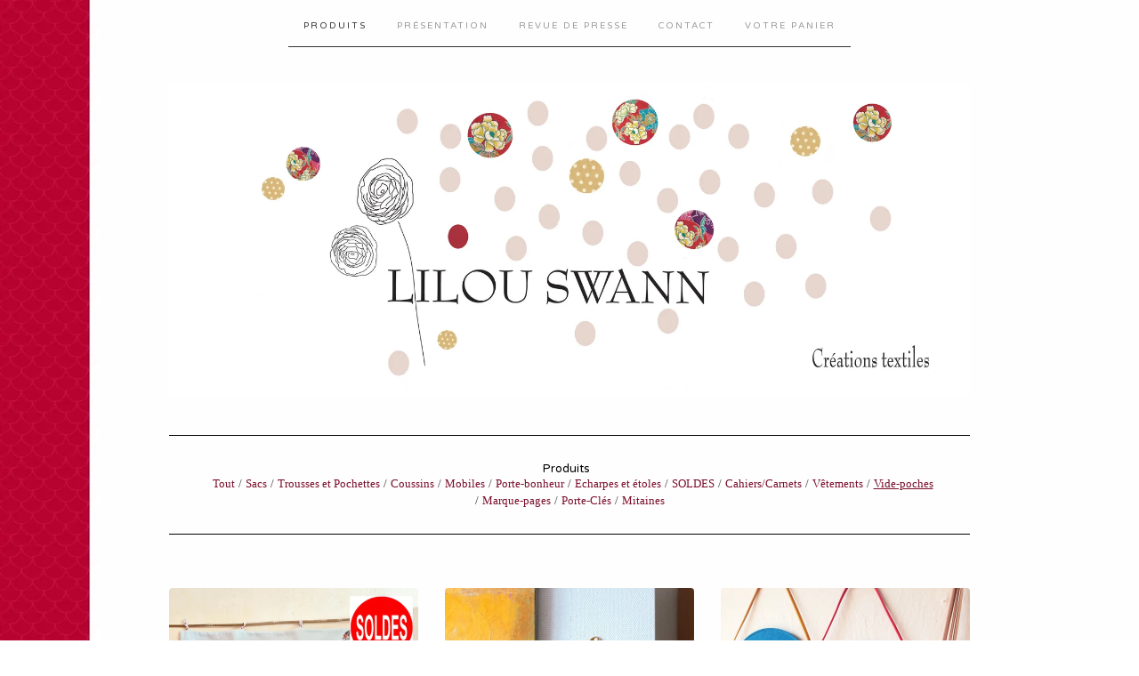

--- FILE ---
content_type: text/html; charset=utf-8
request_url: https://lilouswann.bigcartel.com/category/vide-poches
body_size: 3836
content:
<!doctype html>
<!--[if lte IE 9 ]><html class="ie" lang="en"><![endif]-->
<!--[if gt IE 9 ]><html lang="en"><![endif]-->
<!--[if !IE ]> --><html lang="en"><![endif]-->
  <head>
    <title>Vide-poches / Lilou Swann</title>

    <meta charset="UTF-8">
    <!--[if IE ]><meta http-equiv="X-UA-Compatible" content="IE=edge,chrome=1"><![endif]-->
    <meta name="viewport" content="initial-scale=1.0, maximum-scale=1, width=device-width">
    <meta name="author" content="Lilou Swann">
    <meta name="description" content="Vide-poches by Lilou Swann">
    <meta name="keywords" content="Sacs, Trousses et Pochettes, Coussins, Mobiles, Porte-bonheur, Echarpes et étoles, SOLDES, Plaids, Cahiers/Carnets, Bijoux, Vêtements, Vide-poches, Marque-pages, Porte-Clés, Mitaines">

    

    <link rel="stylesheet" href="/theme_stylesheets/146412737/1623173825/theme.css">

    <script src="//ajax.googleapis.com/ajax/libs/jquery/1.11.0/jquery.min.js" type="text/javascript"></script>
    <script src="https://assets.bigcartel.com/theme_assets/6/1.3.8/theme.js?v=1" type="text/javascript"></script>

    <script type="text/javascript" charset="utf-8">
      $(function() {
        Store.init('products', {
          shippingEnabled: false,
          discountEnabled: false,
          showSearch: false
        });
      });
    </script>

    <!-- IE6-8 support of HTML5 elements -->
    <!--[if lt IE 9]>
    <script src="//html5shim.googlecode.com/svn/trunk/html5.js"></script>
    <![endif]-->

    <!-- Served from Big Cartel Storefront -->
<!-- Big Cartel generated meta tags -->
<meta name="generator" content="Big Cartel" />
<meta name="author" content="Lilou Swann" />
<meta name="description" content="Browse all products in the Vide-poches category from Lilou Swann." />
<meta name="referrer" content="strict-origin-when-cross-origin" />
<meta name="theme_name" content="Luna" />
<meta name="theme_version" content="1.3.8" />
<meta property="og:type" content="website" />
<meta property="og:site_name" content="Lilou Swann" />
<meta property="og:title" content="Vide-poches" />
<meta property="og:url" content="https://lilouswann.bigcartel.com/category/vide-poches" />
<meta property="og:description" content="Browse all products in the Vide-poches category from Lilou Swann." />
<meta property="og:image" content="https://assets.bigcartel.com/product_images/397259172/1000023618.jpg?auto=format&amp;fit=max&amp;h=1200&amp;w=1200" />
<meta property="og:image:secure_url" content="https://assets.bigcartel.com/product_images/397259172/1000023618.jpg?auto=format&amp;fit=max&amp;h=1200&amp;w=1200" />
<meta property="og:price:amount" content="45.00" />
<meta property="og:price:currency" content="EUR" />
<meta property="og:availability" content="instock" />
<meta name="twitter:card" content="summary_large_image" />
<meta name="twitter:title" content="Vide-poches" />
<meta name="twitter:description" content="Browse all products in the Vide-poches category from Lilou Swann." />
<meta name="twitter:image" content="https://assets.bigcartel.com/product_images/397259172/1000023618.jpg?auto=format&amp;fit=max&amp;h=1200&amp;w=1200" />
<!-- end of generated meta tags -->

<!-- Big Cartel generated link tags -->
<link rel="preconnect" href="https://fonts.googleapis.com" />
<link rel="preconnect" href="https://fonts.gstatic.com" crossorigin="true" />
<link rel="stylesheet" href="//fonts.googleapis.com/css?family=Varela+Round&amp;display=swap" type="text/css" title="Google Fonts" />
<link rel="canonical" href="https://www.lilouswann.fr/category/vide-poches" />
<link rel="alternate" href="https://www.lilouswann.fr/products.xml" type="application/rss+xml" title="Product Feed" />
<link rel="icon" href="/favicon.svg" type="image/svg+xml" />
<link rel="icon" href="/favicon.ico" type="image/x-icon" />
<link rel="apple-touch-icon" href="/apple-touch-icon.png" />
<!-- end of generated link tags -->

<!-- Big Cartel generated structured data -->
<script type="application/ld+json">
{"@context":"https://schema.org","@type":"BreadcrumbList","itemListElement":[{"@type":"ListItem","position":1,"name":"Home","item":"https://www.lilouswann.fr/"},{"@type":"ListItem","position":2,"name":"Vide-poches","item":"https://www.lilouswann.fr/category/vide-poches"}]}
</script>
<script type="application/ld+json">
{"@context":"https://schema.org","@type":"ItemList","name":"Vide-poches","itemListElement":[{"@type":"ListItem","name":"SOLDES - Vide-poches","position":1,"url":"https://www.lilouswann.fr/product/soldes-vide-poches"},{"@type":"ListItem","name":"Vide-poches - Capsule bleue","position":2,"url":"https://www.lilouswann.fr/product/vide-poches-capsule-bleue"},{"@type":"ListItem","name":"Vide-poches ","position":3,"url":"https://www.lilouswann.fr/product/vide-poches"}]}
</script>

<!-- end of generated structured data -->

<script>
  window.bigcartel = window.bigcartel || {};
  window.bigcartel = {
    ...window.bigcartel,
    ...{"account":{"id":2068663,"host":"www.lilouswann.fr","bc_host":"lilouswann.bigcartel.com","currency":"EUR","country":{"code":"FR","name":"France"}},"theme":{"name":"Luna","version":"1.3.8","colors":{"button_background_color":null,"primary_text_color":null,"button_text_color":null,"button_hover_background_color":null,"background_color":"transparent","link_text_color":null,"link_hover_color":null}},"checkout":{"payments_enabled":true,"stripe_publishable_key":"pk_live_mTNm5mnRKYHuUrVehzCKc2P2","paypal_merchant_id":"XQ7FYUMXWLYW6"},"page":{"type":"products"}}
  }
</script>
<script id="stripe-js" src="https://js.stripe.com/v3/" async></script>
<script async src="https://www.paypal.com/sdk/js?client-id=AbPSFDwkxJ_Pxau-Ek8nKIMWIanP8jhAdSXX5MbFoCq_VkpAHX7DZEbfTARicVRWOVUgeUt44lu7oHF-&merchant-id=XQ7FYUMXWLYW6&currency=EUR&components=messages,buttons" data-partner-attribution-id="BigCartel_SP_PPCP" data-namespace="PayPalSDK"></script>
<script type="text/javascript">
  var _bcaq = _bcaq || [];
  _bcaq.push(['_setUrl','stats1.bigcartel.com']);_bcaq.push(['_trackVisit','2068663']);
  (function() {
    var bca = document.createElement('script'); bca.type = 'text/javascript'; bca.async = true;
    bca.src = '/stats.min.js';
    var s = document.getElementsByTagName('script')[0]; s.parentNode.insertBefore(bca, s);
  })();
</script>
<script src="/assets/currency-formatter-e6d2ec3fd19a4c813ec8b993b852eccecac4da727de1c7e1ecbf0a335278e93a.js"></script>
  </head>

  <body id="products_page" class="theme no_transition">
    <div id="site_header" class="strip">
      <div class="canvas">
        <nav id="main_nav">
          <ul>
            <li class="selected"><a href="/products">Produits</a></li><li ><a title="View Présentation" href="/presentation">Présentation</a></li><li ><a title="View REVUE de PRESSE" href="/revue-de-presse">REVUE de PRESSE</a></li><li ><a href="/contact">Contact</a></li><li ><a href="/cart">Votre panier</a></li>
          </ul>
        </nav>

        <header>
          
          <div id="branding">
            <a href="/">
              <h2>Vide-poches</h2>
              <img src="https://assets.bigcartel.com/theme_images/18105643/Bannie%CC%80re_grain_rouge.jpg" alt="Lilou Swann">
            </a>
          </div>
          
        </header>

        <nav id="mobile_nav">
          <ul>
            <li><a href="/products">Produits</a></li>
            <li><a href="/cart">Votre panier</a></li>
            <li><a href="#site_footer" alt="Plus d'options">Plus</a></li>
          </ul>
        </nav>
      </div>
    </div>

    <div id="content" class="strip">
      <div class="canvas fade_in">

      

      
        

<aside class="category_nav ">
  <nav class="categories">
    <h3>Produits</h3>
    <ul>
      <li class=""><a href="/products">Tout</a></li>    
      
      <li class="page "><a title="View Sacs" href="/category/sacs">Sacs</a></li>
      
      <li class="page "><a title="View Trousses et Pochettes" href="/category/trousses-et-pochettes">Trousses et Pochettes</a></li>
      
      <li class="page "><a title="View Coussins" href="/category/coussins">Coussins</a></li>
      
      <li class="page "><a title="View Mobiles" href="/category/mobiles">Mobiles</a></li>
      
      <li class="page "><a title="View Porte-bonheur" href="/category/porte-bonheur">Porte-bonheur</a></li>
      
      <li class="page "><a title="View Echarpes et étoles" href="/category/echarpes-et-etoles">Echarpes et étoles</a></li>
      
      <li class="page "><a title="View SOLDES" href="/category/soldes">SOLDES</a></li>
      
      <li class="page "><a title="View Cahiers/Carnets" href="/category/cahierscarnets">Cahiers/Carnets</a></li>
      
      <li class="page "><a title="View Vêtements" href="/category/vetements">Vêtements</a></li>
      
      <li class="page selected"><a title="View Vide-poches" href="/category/vide-poches">Vide-poches</a></li>
      
      <li class="page "><a title="View Marque-pages" href="/category/marque-pages">Marque-pages</a></li>
      
      <li class="page "><a title="View Porte-Clés" href="/category/porte-cl%C3%A9s">Porte-Clés</a></li>
      
      <li class="page "><a title="View Mitaines" href="/category/mitaines">Mitaines</a></li>
      
    </ul>
  </nav>     
   
</aside>  





  
    <ul id="products" class="">
  
  <li id="product_59697791" class="product">
    <a href="/product/soldes-vide-poches" title="View SOLDES - Vide-poches">
      <div class="product_header">
        <h2>SOLDES - Vide-poches</h2>
        <span class="dash"></span>            
        <h3>45,00 <span class="currency_sign">&euro;</span></h3>
        
          <h5>En vente</h5>
        
      </div>
      <div class="product_thumb">
        <img src="https://assets.bigcartel.com/product_images/397259172/1000023618.jpg?auto=format&fit=max&w=560" class="fade_in" alt="Image of SOLDES - Vide-poches">
      </div>
    </a>
  </li>
  

  
  <li id="product_62106116" class="product">
    <a href="/product/vide-poches-capsule-bleue" title="View Vide-poches - Capsule bleue">
      <div class="product_header">
        <h2>Vide-poches - Capsule bleue</h2>
        <span class="dash"></span>            
        <h3>58,00 <span class="currency_sign">&euro;</span></h3>
        
          <h5>En vente</h5>
        
      </div>
      <div class="product_thumb">
        <img src="https://assets.bigcartel.com/product_images/374364508/20231215_151531.jpg?auto=format&fit=max&w=560" class="fade_in" alt="Image of Vide-poches - Capsule bleue">
      </div>
    </a>
  </li>
  

  
  <li id="product_62368337" class="product">
    <a href="/product/vide-poches" title="View Vide-poches ">
      <div class="product_header">
        <h2>Vide-poches </h2>
        <span class="dash"></span>            
        <h3>60,00 <span class="currency_sign">&euro;</span></h3>
        
          <h5>En vente</h5>
        
      </div>
      <div class="product_thumb">
        <img src="https://assets.bigcartel.com/product_images/374361496/Vide-poches.jpg?auto=format&fit=max&w=560" class="fade_in" alt="Image of Vide-poches ">
      </div>
    </a>
  </li>
  
    </ul>
  




<aside class="category_nav ">
  <nav class="categories">
    <h3>Produits</h3>
    <ul>
      <li class=""><a href="/products">Tout</a></li>    
      
      <li class="page "><a title="View Sacs" href="/category/sacs">Sacs</a></li>
      
      <li class="page "><a title="View Trousses et Pochettes" href="/category/trousses-et-pochettes">Trousses et Pochettes</a></li>
      
      <li class="page "><a title="View Coussins" href="/category/coussins">Coussins</a></li>
      
      <li class="page "><a title="View Mobiles" href="/category/mobiles">Mobiles</a></li>
      
      <li class="page "><a title="View Porte-bonheur" href="/category/porte-bonheur">Porte-bonheur</a></li>
      
      <li class="page "><a title="View Echarpes et étoles" href="/category/echarpes-et-etoles">Echarpes et étoles</a></li>
      
      <li class="page "><a title="View SOLDES" href="/category/soldes">SOLDES</a></li>
      
      <li class="page "><a title="View Cahiers/Carnets" href="/category/cahierscarnets">Cahiers/Carnets</a></li>
      
      <li class="page "><a title="View Vêtements" href="/category/vetements">Vêtements</a></li>
      
      <li class="page selected"><a title="View Vide-poches" href="/category/vide-poches">Vide-poches</a></li>
      
      <li class="page "><a title="View Marque-pages" href="/category/marque-pages">Marque-pages</a></li>
      
      <li class="page "><a title="View Porte-Clés" href="/category/porte-cl%C3%A9s">Porte-Clés</a></li>
      
      <li class="page "><a title="View Mitaines" href="/category/mitaines">Mitaines</a></li>
      
    </ul>
  </nav>     
   
</aside>





      
      </div>
    </div>

    

    <div id="site_footer" class="strip">
      <footer class="canvas">
        <h3>Plus</h3>
        <ul>
          <li><a href="/" alt="Home">Accueil</a></li>
          <li class="selected"><a href="/products">Produits</a></li>

          
          <li><a title="View Présentation" href="/presentation">Présentation</a></li>
          
          <li><a title="View REVUE de PRESSE" href="/revue-de-presse">REVUE de PRESSE</a></li>
          
          <li><a title="View Charte d&#39;utilisation " href="/charte-d-utilisation">Charte d'utilisation </a></li>
          
          <li><a title="View CGV" href="/cgv">CGV</a></li>
          
          <li><a href="/contact">Contact</a></li>
          <li ><a href="/cart">Votre panier</a></li>
          
          
          <li><a href="http://facebook.com/FB : Lilou-Swann-167095250077639" title="Rejoignez notre page Facebook">Facebook</a></li>
          
          
        </ul>
        <p>Copyright &copy; 2026 Lilou Swann</p>

        

        <div id="badge"><a href="https://www.bigcartel.com/?utm_source=bigcartel&utm_medium=storefront&utm_campaign=2068663&utm_term=lilouswann" data-bc-hook="attribution" rel="nofollow">Powered by Big Cartel</a></div>
      </footer>
    </div>
  <script defer src="https://static.cloudflareinsights.com/beacon.min.js/vcd15cbe7772f49c399c6a5babf22c1241717689176015" integrity="sha512-ZpsOmlRQV6y907TI0dKBHq9Md29nnaEIPlkf84rnaERnq6zvWvPUqr2ft8M1aS28oN72PdrCzSjY4U6VaAw1EQ==" data-cf-beacon='{"rayId":"9c5b387bfef53334","version":"2025.9.1","serverTiming":{"name":{"cfExtPri":true,"cfEdge":true,"cfOrigin":true,"cfL4":true,"cfSpeedBrain":true,"cfCacheStatus":true}},"token":"44d6648085c9451aa740849b0372227e","b":1}' crossorigin="anonymous"></script>
</body>
</html>
